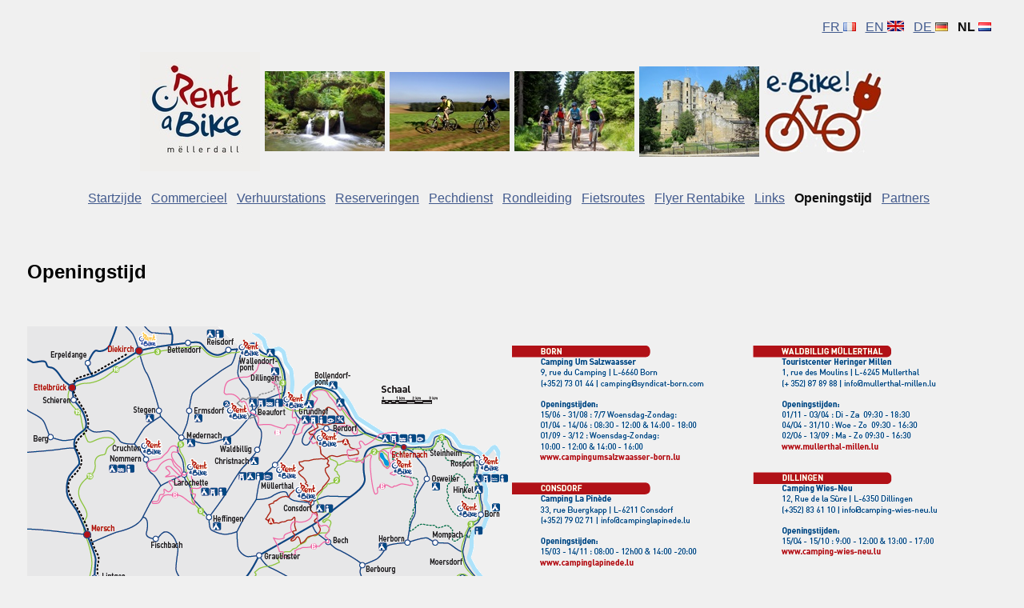

--- FILE ---
content_type: text/html
request_url: https://rentabike-mellerdall.lu/default_NL.asp?M=11
body_size: 1944
content:
<!doctype html>

<html lang="en">
<head>
<meta charset="iso-8859-1">
<title>Rent a bike - Mellerdall</title>
<link rel="stylesheet" href="/css/style.css">
<script src="https://apps.elfsight.com/p/platform.js"></script>
</head>
<body>
<table border="0" align="center" width="70%" cellspacing="15">
<tr>
  <td height="20" align="right">&nbsp;
    <a href="default.asp?M=11">FR <img border="0" src="/Images/Flags/fr.gif"></a> &nbsp; <a href="default_EN.asp?M=11">EN <img border="0" src="/Images/Flags/en.gif"></a> &nbsp; <a href="default_DE.asp?M=11">DE <img border="0" src="/Images/Flags/de.gif"></a> &nbsp; <span class="Sel">NL <img src="/Images/Flags/nl.gif"></span>
  &nbsp;</td>
</tr>
<tr>
  <td height="150" align="center" valign="middle">
    <table border="0" cellpadding="2">
    <tr>
      <td><a href="/default_NL.asp"><img border="0" src="/Images/Logo-Rentabike_small.jpg"></a></td>
      <td><a class="fancybox" rel="group" href="/Uploads/Banner/Images/1_1_1_800px-Schiessentümpel_11_08_2013.jpg" Title=""><img src="/Uploads/Banner/Images/1_1_3_800px-Schiessentümpel_11_08_2013.jpg" Alt=""></a></td><td><a class="fancybox" rel="group" href="/Uploads/Banner/Images/1_2_1_rent-a-bike2.jpg" Title=""><img src="/Uploads/Banner/Images/1_2_3_rent-a-bike2.jpg" Alt=""></a></td><td><a class="fancybox" rel="group" href="/Uploads/Banner/Images/1_3_1_amis vélo.jpg" Title=""><img src="/Uploads/Banner/Images/1_3_3_amis vélo.jpg" Alt=""></a></td><td><a class="fancybox" rel="group" href="/Uploads/Banner/Images/1_5_1_Beaufort_Die_Ruine_des_alten_Schlosses.jpg" Title=""><img src="/Uploads/Banner/Images/1_5_3_Beaufort_Die_Ruine_des_alten_Schlosses.jpg" Alt=""></a></td><td><a class="fancybox" rel="group" href="/Uploads/Banner/Images/1_6_1_Ebike.png" Title=""><img src="/Uploads/Banner/Images/1_6_3_Ebike.png" Alt=""></a></td>
    </tr>
    </table>
  </td>
</tr>
<tr>
  <td height="50" valign="top"><div align="center">
   
      <a href="/default_NL.asp?M=6">Startzijde</a> &nbsp;
     
      <a href="/default_NL.asp?M=4">Commercieel</a> &nbsp;
     
      <a href="/default_NL.asp?M=1">Verhuurstations</a> &nbsp;
     
      <a href="/default_NL.asp?M=8">Reserveringen</a> &nbsp;
     
      <a href="/default_NL.asp?M=2">Pechdienst</a> &nbsp;
     
      <a href="/default_NL.asp?M=7">Rondleiding</a> &nbsp;
     
      <a href="/default_NL.asp?M=5">Fietsroutes</a> &nbsp;
     
      <a href="/default_NL.asp?M=3">Flyer Rentabike</a> &nbsp;
     
      <a href="/default_NL.asp?M=9">Links</a> &nbsp;
    <span class="Sel">Openingstijd</span> &nbsp; 
      <a href="/default_NL.asp?M=12">Partners</a> &nbsp;
    
</div>
</td>
</tr>
<tr>
  <td>
    
     <h2>Openingstijd</h2>
     <br>
     <p><img alt="" height="858" src="https://rentabike-mellerdall.lu/uploads/media/Horaires NL_1.png" width="1213" /></p>

  </td>
</tr>
<tr>
  <td>
    <h2 style="margin: 25px 0;">
      Partners
    </h2>
    <div style="mix-blend-mode: darken; display: flex; flex-wrap: wrap; gap: 25px; ">
      <a style="display: block; flex:0 0 150px;" href="https://mteess.gouvernement.lu/fr.html" target="_blank" rel="nofollow noopener">
        <img  style="display: block;"  src="Images/logo-mteess.jpg" alt="mteess.gouvernement.lu">
      </a>
       <a style="display: block; flex:0 0 150px;" href="https://meco.gouvernement.lu/fr/le-ministere/domaines-activite/tourisme.html" target="_blank" rel="nofollow noopener">
        <img  style="display: block;"  src="Images/logo-meco.jpg" alt="meco.gouvernement.lu">
      </a>
      <a style="display: block; flex:0 0 150px;" href="https://adem.public.lu/fr.html" target="_blank" rel="nofollow noopener">
        <img  style="display: block;"  src="Images/logo-adem.jpg" alt="adem.public.lu">
      </a>
    </div>
  </td>
</tr>
<tr>
  <td>
  <p>
  <hr color="#d0d0d0" size="1" width="80%">
  <br>
  Contact info:<br>
  <br>
  <b>Rent A Bike Mellerdall</b><br>
  3 Rte de Beaufort<br>
  L-6360 Grundhof<br>
  Luxembourg<br>
  <br>
  e-mail: <a href="mailto:info@rentabike-mellerdall.lu">info@rentabike-mellerdall.lu</a><br>
  Tel: (+352) 621 47 34 41<br>
  <br>
  </td>
</tr>
</table>
<style>
  div[class*=WidgetTitle__Container] {
    display: none;
  }
</style>
<script>
  const widgetElement = {
    googleReviews: document.querySelector('div[data-widget="google-reviews"]'),
    googleMaps: document.querySelector('div[data-widget="google-maps"]'),
  }
  widgetElement.googleReviews.appendChild(setGoogleReviewsWidget())
  widgetElement.googleReviews.appendChild(setGoogleMapsWidget())

  window.addEventListener('load', () => {
    let raf = null
    const startGoogleReviews = () => {
      const googleReviewsButton = widgetElement.googleReviews.querySelector('button');
      if (googleReviewsButton) {
        googleReviewsButton.style.padding = "5px 15px"
        const { pathname } = new URL(window.location)
        let [_, lang = 'FR'] = /_(\w+)/.exec(pathname) ?? ['', 'FR']
        lang = lang.toLocaleLowerCase();
        const translationButton = {
          en: 'Write a Review',
          fr: 'R&eacute;diger un avis',
          de: 'Eine Bewertung schreiben',
          nl: 'Schrijf een review',
        }
        googleReviewsButton.innerHTML = translationButton[lang]
        cancelAnimationFrame(raf)
      } else {
        raf = requestAnimationFrame(startGoogleReviews)
      }
    }
    startGoogleReviews()
  })
  function setGoogleReviewsWidget() {
    const div = document.createElement('div')
    div.classList.add('elfsight-app-e5068518-7083-460c-95ff-6d7ff37ea906')
    div.style.margin = '25px 0';
    return div
  } 
  function setGoogleMapsWidget() {
    const div = document.createElement('div')
    div.classList.add('elfsight-app-9556386f-b0b2-4430-aa10-6f0c7b4d70a0')
    div.style.margin = '25px 0';
    return div
  }
</script>
</body>
</html>


--- FILE ---
content_type: text/css
request_url: https://rentabike-mellerdall.lu/css/style.css
body_size: -858
content:
body {
	background-color: #F0F0F0;
    font-family: "Trebuchet MS", "Helvetica", "Arial",  "Verdana", "sans-serif";
}

table {
    	background-color: #F0F0F0;
}

.Sel {
    color: #0C0C0C;
    font-weight: bold;
}

a, a:hover, a:visited {
	text-decoration: underline;
	color: #425a8d;
}